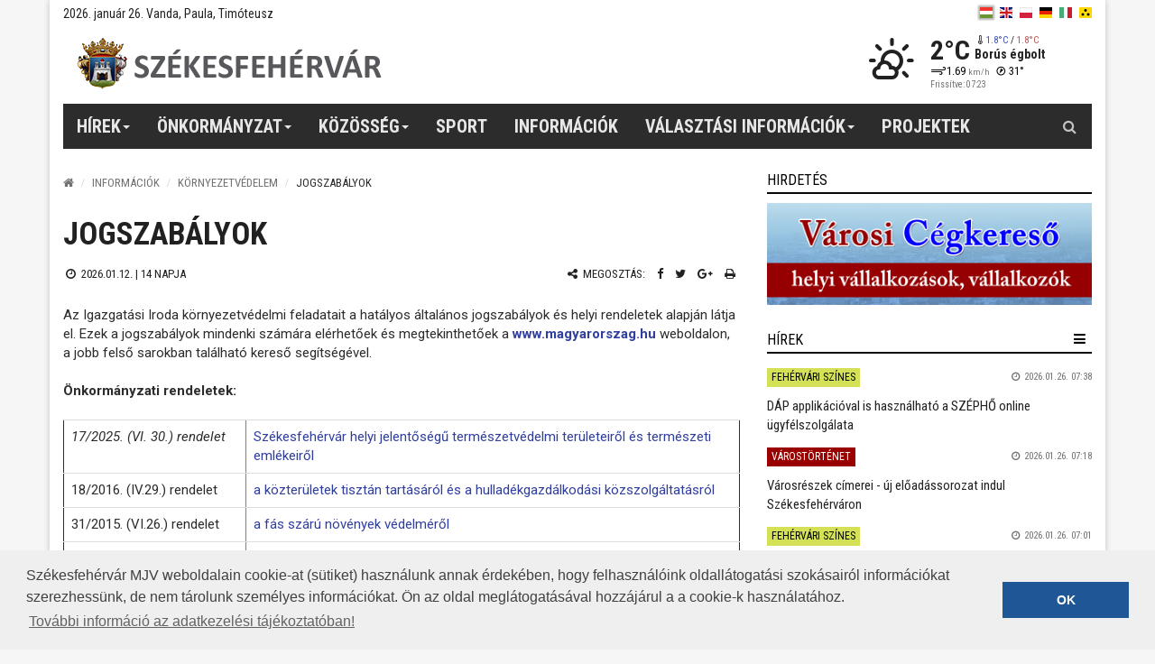

--- FILE ---
content_type: text/html; charset=UTF-8
request_url: https://www.szekesfehervar.hu/jogszabalyok?parent=196
body_size: 9838
content:
<!DOCTYPE html>
<html lang="hu">

<head>
    <meta charset="utf-8">
<meta http-equiv="X-UA-Compatible" content="IE=edge">
<meta name="viewport" content="width=device-width, initial-scale=1">

<title>Székesfehérvár Városportál - Jogszabályok</title>

<meta name="description" content="Székesfehérvár Megyei Jogú Város hivatalos napi frissítésű hírportálja, honlapja, tele hasznos információval. Önkormányzati hírek, sport, gazdaság, közélet, kultúra, turizmus, történelem, interjúk. Hírek Székesfehérvárról, fontos információk.">
<meta name="keywords" content="Székesfehérvár Megyei Jogú Város hivatalos hírportálja, honlapja">
<meta name="twitter:card" content"summary_large_image">
            <meta property="og:title" content="Jogszabályok">
            <meta property="og:url" content="https://www.szekesfehervar.hu/jogszabalyok?parent=196">
            <meta property="og:site_name" content="Székesfehérvár Városportál">
            <meta property="og:description" content="Az Igazgatási Iroda környezetvédelmi feladatait a hatályos általános jogszabályok és helyi rendeletek alapján látja el. Ezek a jogszabályok mindenki számára elérhetőek és megtekinthetőek a www.magyarorszag.hu weboldalon, a jobb felső sarokban található kereső segítségével.
 
Önkormányzati rendeletek:
 



17/2025. (VI. 30.) rendelet
Székesfehérvár helyi jelentőségű természetvédelmi területeiről és természeti emlékeiről


18/2016. (IV.29.) rendelet
a közterületek tisztán tartásáról és a hulladékgazdálkodási közszolgáltatásról


31/2015. (VI.26.) rendelet
a fás szárú növények védelméről


7/2016. (II.25.) rendelet
a nem közművel összegyűjtött háztartási szennyvíz begyűjtésére vonatkozó közszolgáltatásról


8/2014. (III.7.) rendelet
a közösségi együttélés alapvető szabályairól és ezek elmulasztásának jogkövetkezményeiről szóló 9/2013.(II.19.) önkormányzati rendelet módosítása


24/2013. (VI.14.) rendelet
az avar és növényi hulladék nyílttéri égetéséről


26/2012. (IV.26.) rendelet  
a zajvédelem helyi szabályozásáról  


22/2012. (IV. 13.) rendelet  
a helyi hulladékgazdálkodási tervről     


23/2012. (IV. 19.) rendelet
Székesfehérvár Megyei Jogú Város Szmogriadó Tervéről


7/1996. (II.13.) (9/2011. (IV.5.) rendelettel módosított)  
a Környezetvédelmi Alapról  


11/2012. (II.15.) 
a Székesfehérvár Megyei Jogú Város Önkormányzati Környezetvédelmi Alapjáról szóló 7/1996.(II.13.) önkormányzati rendelet módosításáról 


50/2015.(XI.30.)
a talajterhelési díjról



 
 1. Általános jogszabályok: 
 



2016. évi CL.törvény
az általános közigazgatási rendtartásról


2013. évi CLXV. törvény
a panaszokról és a közérdekű bejelentésekről


1990. évi XCIII. törvény
az illetékekről


2011. évi CLXXXIX. törvény
a helyi önkormányzatokról


 2012. évi II. törvény
 a szabálysértésekről, a szabálysértési eljárásról és a szabálysértési nyilvántartási rendszerről



 
2/a Általános környezetvédelmi jogszabályok: 
  



281/2024. (IX. 30.) Korm. rendelet
az építésügyi hatósági eljárásokról és ellenőrzésekről


282/2024. (IX. 30.) Korm. rendelet
a települési zöldinfrastruktúráról, a zöldfelületi tanúsítványról és a zöld védjegyről


280/2024. (IX. 30.) Korm. rendelet
a településrendezési és építési követelmények alapszabályzatáról


2023. évi C. törvény
a magyar építészetről


1995. évi LIII. törvény
a környezet védelmének általános szabályairól


297/2009. (XII. 21.) Korm. rendelet
a környezetvédelmi, természetvédelmi, vízgazdálkodási és tájvédelmi szakértői tevékenységről



 
2/b Hulladékgazdálkodással kapcsolatos jogszabályok: 
 



2012. évi CLXXXV. törvény

a hulladékról



271/2001. (XII.21.) Korm. rendelet
a hulladékgazdálkodási bírság mértékéről, valamint kiszabásának és megállapításának módjáról


72/2013. (VIII. 27.) VM rendelet

a hulladékjegyzékről



 1/1986. (II.21.) ÉVM-EüM rendelet
 a köztisztasággal és a települési szilárd hulladékkal összefüggő tevékenységekről



 
2/c Zaj-és rezgésvédelemmel kapcsolatos jogszabályok:
 



284/2007. (X. 29.) Korm. rendelet
a környezeti zaj és rezgés elleni védelem egyes szabályairól


280/2004. (X.20.) Korm. rendelet
a környezeti zaj értékeléséről és kezeléséről


27/2008. (XII.3.) KvVM-EüM együttes rendelet
a környezeti zaj- és rezgésterhelési határértékek megállapításáról


25/2004. (XII.20.) KvVM rendelet
a stratégiai zajtérképek, valamint intézkedési tervek készítésének részletes szabályairól



 
2/d Levegő védelmével kapcsolatos jogszabályok: 
 



306/2010. (XII. 23.) Korm. rendelet
a levegő védelméről


4/2011. (I. 14.) VM rendelet
a levegőterheltségi szint határértékeiről és a helyhez kötött légszennyező pontforrások kibocsátási határértékeiről



 
3. Víz védelmével, -gazdálkodással kapcsolatos jogszabályok:
 



1995. évi LVII. törvény
 a vízgazdálkodásról


147/2010. (IV. 29.) Korm. rendelet
a vizek hasznosítását, védelmét és kártételeinek elhárítását szolgáló tevékenységekre és létesítményekre vonatkozó általános szabályokról


72/1996. (V.22.) Korm. rendelet
a vízgazdálkodási hatósági jogkör gyakorlásáról


2011. évi CCIX. törvény
a vizközmű-szolgáltatásról


101/2007. (XII. 23.) KvVM rendelet
a felszín alatti vízkészletekbe történő beavatkozás és a vízkútfúrás szakmai követelményeiről


41/2017. (XII.29.) BM rendelet
a vízjogi engedélyezési eljáráshoz szükséges dokumentáció tartalmáróleteiről


25/2012.. (IX.14.) EMMI Rendelet
A régészeti örökség és a műemléki érték védelmével kapcsolatos szabályokról



 
4. Természetvédelemmel kapcsolatos jogszabályok:
 



1996. évi LIII. törvény
a természet védelméről


275/2004. (X.8.) Korm. rendelet
az európai közösségi jelentőség természetvédelmi rendeltetés területekről


33/1997. (II.20.) Korm. rendelet
a természetvédelmi bírság kiszabásával kapcsolatos szabályokról


14/2010. (V. 11.) KvVm rendelet
az európai közösségi jelentőségű természetvédelmi rendeltetésű területekkel érintett földrészletekről



 
5. Szakhatósági hatáskört megalapozó jogszabályok:
 
5/a Magyar Kereskedelmi Engedélyezési Hivatal sajátos építményfajtákkal kapcsolatos és a villamosenergia-ipari építésügyi hatósági eljárás esetén:
 



2007. évi LXXXVI. törvény
a villamos energiáról


382/2007. (XII. 23.) Korm. rendelet
a villamosenergia-ipari építésügyi hatósági engedélyezési eljárásokról



 
5/b Bányászati hatóság eljárása esetén:
 



1993. évi XLVIII. törvény
a bányászatról


 23/2006. (II. 3.) Korm. rendelet
 a bányafelügyelet hatáskörébe tartozó egyes nyomástartó berendezések hatósági felügyeletéről



5/c A Környezetvédelmi, Természetvédelmi és Vízügyi Felügyelőség előzetes konzultáció iránti eljárása során:
 



314/2005. (XII. 25.) Kormányrendelet
a környezeti hatásvizsgálati és az egységes környezethasználati engedélyezési eljárásról



 ">
            <meta property="fb:app_id" content="133309610080817">
            <meta property="og:type" content="website">
            <meta property="fb:pages" content="158308390902209">
    
<link href="https://fonts.googleapis.com/css?family=Roboto+Condensed:400,400i,700,700i|Roboto:100,100i,300,300i,400,400i,500,500i,700,700i,900,900i&amp;subset=latin-ext" rel="stylesheet">
<link rel="stylesheet" href="/node_modules/photo-sphere-viewer/dist/photo-sphere-viewer.css"/>
<link href="//www.szekesfehervar.hu/assets/dist/style.min.84085fc300db822761eb0294bcc6a6ea.css" rel="stylesheet">
<!-- HTML5 Shim and Respond.js IE8 support of HTML5 elements and media queries -->
<!-- WARNING: Respond.js doesn't work if you view the page via file:// -->
<!--[if lt IE 9]>
<script src="https://oss.maxcdn.com/html5shiv/3.7.2/html5shiv.min.js"></script>
<script src="https://oss.maxcdn.com/respond/1.4.2/respond.min.js"></script>
<![endif]-->

<!-- Favicons -->
<link rel="shortcut icon" href="/assets/images/ico/favicon.ico" type="image/x-icon" />
<link rel="apple-touch-icon" sizes="57x57" href="/assets/images/ico/apple-touch-icon-57x57.png" />
<link rel="apple-touch-icon" sizes="72x72" href="/assets/images/ico/apple-touch-icon-72x72.png" />
<link rel="apple-touch-icon" sizes="76x76" href="/assets/images/ico/apple-touch-icon-76x76.png" />
<link rel="apple-touch-icon" sizes="114x114" href="/assets/images/ico/apple-touch-icon-114x114.png" />
<link rel="apple-touch-icon" sizes="120x120" href="/assets/images/ico/apple-touch-icon-120x120.png" />
<link rel="apple-touch-icon" sizes="144x144" href="/assets/images/ico/apple-touch-icon-144x144.png" />
<link rel="apple-touch-icon" sizes="152x152" href="/assets/images/ico/apple-touch-icon-152x152.png" />
<link rel="apple-touch-icon" sizes="180x180" href="/assets/images/ico/apple-touch-icon-180x180.png" />



<meta name="author" content="NeoSoft Kft. - www.neosoft.hu">
<!--

NeoSoft Kft.

NeoSoft.hu
Honlapkészítés, portálfejlesztés, webáruház készítés

-->
<meta name="bvm-site-verification" content="d422e6a7ad00ac323de559db3f0892b29b31da0f"/>
<!-- Google tag (gtag.js) -->
<script async src="https://www.googletagmanager.com/gtag/js?id=G-8RD8DZRPG4"></script>
<script>
  window.dataLayer = window.dataLayer || [];
  function gtag(){dataLayer.push(arguments);}
  gtag('js', new Date());

  gtag('config', 'G-8RD8DZRPG4');
</script>
<script async src="//pagead2.googlesyndication.com/pagead/js/adsbygoogle.js"></script>
<script>
  (adsbygoogle = window.adsbygoogle || []).push({
    google_ad_client: "ca-pub-1502538885886091",
    enable_page_level_ads: true
  });
</script>


<link rel="stylesheet" type="text/css" href="//cdnjs.cloudflare.com/ajax/libs/cookieconsent2/3.0.3/cookieconsent.min.css" />
<script src="//cdnjs.cloudflare.com/ajax/libs/cookieconsent2/3.0.3/cookieconsent.min.js"></script>
<script>
window.addEventListener("load", function(){
window.cookieconsent.initialise({
  "palette": {
    "popup": {
      "background": "#efefef",
      "text": "#404040" 
    },
    "button": {
      "background": "#1f5796" 
    }
  },
  "content": {
    "message": "Székesfehérvár MJV weboldalain cookie-at (sütiket) használunk annak érdekében, hogy felhasználóink oldallátogatási szokásairól információkat szerezhessünk, de nem tárolunk személyes információkat. Ön az oldal meglátogatásával hozzájárul a a cookie-k használatához.",
    "dismiss": "OK",
    "link": "További információ az adatkezelési tájékoztatóban!",
    "href": "https://www.szekesfehervar.hu/adatvedelem" 
  }
})});
</script>

<style>
    .small-logo{
        background: url(/_upload/editor/2019/honlap_emblema-4.png) no-repeat center center !important;
        background-size: auto 90px !important;
        width: 600px !important;
        height: 90px !important;
        /*margin-top: -10px;
        margin-left: 0 !important;
        */
        position: absolute;
        top: 0;
        left: 50%;
        margin-left: -230px !important;
    }

    @media (min-width: 1025px) and (max-width: 1280px) {
        .small-logo{
        background-size: auto 70px !important;

        width: 450px !important;
        margin-left: -110px !important;
        height: 70px !important;
        }
    }
    @media (min-width: 768px) and (max-width: 1024px) {
        .small-logo{
            display: none !important;
        }
    }
</style>
</head>

<body class="top-page" id="topPage" data-lang="hu">
<!-- MOBIL Navigation -->
<div class="mm left">
    <div class="overlay"></div>
    <nav>
        <div class="header">
            <button class="btn btn-default close2" aria-label="mobil menü bezárása"><i class="fa fa fa-times fa-lg" aria-hidden="true"></i></button>
            <!-- ul><li></li></ul -->
                <div class="weather" data-toggle="tooltip" title="Borús égbolt" data-placement="bottom" >
        <div class="icon-container">
            <i class="wi wi-fw wi-owm-day-804"></i>
        </div>
        <div class="text">
            <div class="h3">2&#176;C</div>
        </div>
    </div>
        </div>
        <?xml version="1.0"?>
<ul class="nav"><li class=""><a href="/hirek" class="dropdown-toggle" data-toggle="dropdown">Hírek<span class="caret"> </span></a><ul class="dropdown-menu"><li class=""><a href="/hirek/kozelet">Közélet</a></li><li class=""><a href="/hirek/kultura">Kultúra</a></li><li class=""><a href="/sporthirek">Sport</a></li><li class=""><a href="/hirek/gazdasag">Gazdaság</a></li><li class=""><a href="/hirek/varosfejlesztes">Városfejlesztés</a></li><li class=""><a href="/hirek/kozlemenyek">Közlemények</a></li><li class=""><a href="/hirek/kek-hirek">Kék hírek</a></li><li class=""><a href="/hirek/interjuk">Interjú</a></li><li class=""><a href="/hirek/magyarorszag">Magyarország</a></li><li class=""><a href="/hirek/fehervari-szines">Fehérvári szines</a></li></ul></li><li class=""><a href="/page/menu/2" class="dropdown-toggle" data-toggle="dropdown">Önkormányzat<span class="caret"> </span></a><ul class="dropdown-menu"><li class=""><a href="/polgarmester-1">Polgármester</a></li><li class=""><a href="/kepviselo-testulet">Közgyűlés</a></li><li class=""><a href="/szervezeti-felepites">Polgármesteri Hivatal</a></li><li class=""><a href="/hivatali-telefonkonyv-1">Hivatali telefonkönyv</a></li><li class=""><a href="https://www.szekesfehervar.hu/ekozig-1" target="_blank">E-önkormányzat</a></li><li class=""><a href="/allashirdetesek-1">Álláshirdetések</a></li><li class=""><a href="/projektek">Projektek</a></li><li class=""><a href="https://www.szekesfehervar.hu/szekesfehervar-tac-onkormanyzati-tarsulas" target="_blank">Társulások</a></li><li class=""><a href="http://okkfehervar.hu/" target="_blank">Sajtószolgálat</a></li><li class=""><a href="/ivokutak">Ivókutak Székesfehérváron</a></li></ul></li><li class=""><a href="/kozosseg" class="dropdown-toggle" data-toggle="dropdown">Közösség<span class="caret"> </span></a><ul class="dropdown-menu"><li class=""><a href="http://www.teleelettel.hu/" target="_blank">Tele Élettel programportál</a></li><li class=""><a href="/csaladi-hirlevel">Családi hírlevél</a></li><li class=""><a href="/fehervari-elet">Fehérvári élet</a></li><li class=""><a href="https://www.facebook.com/fehervar/" target="_blank">Fehérvár a Facebookon</a></li><li class=""><a href="https://www.instagram.com/szeretlekszekesfehervar/" target="_blank">Fehérvár az Instán</a></li><li class=""><a href="/civil-szervezeteknek">Civil szervezeteknek</a></li></ul></li><li class=""><a href="/sporthirek">Sport</a></li><li class=""><a href="/ugyintezes">Információk</a></li><li class=""><a href="/valasztas-1" class="dropdown-toggle" data-toggle="dropdown">Választási információk<span class="caret"> </span></a><ul class="dropdown-menu"><li class=""><a href="/valasztasi-szervek-1">Választási szervek</a></li><li class=""><a href="https://www.valasztas.hu/ugyintezes" target="_blank">Választási ügyintézés</a></li><li class=""><a href="https://www.valasztas.hu/home">2026. évi választás</a></li><li class=""><a href="/korabbi-valasztasok">Korábbi választások</a></li></ul></li><li class=""><a href="https://www.szekesfehervar.hu/projektek" target="_blank">Projektek</a></li></ul>
    </nav>
</div>
<!-- / MOBIL Navigation -->
<div class="main-container">
    <header class="header" id="header">
        <a class="skip-to-content-link" href="#main" tabindex="1">Tartalomhoz ugrok</a>
<section class="top-bar-section">
    <div class="top">
        <div class="row">
            <div class="date">
                2026. január 26. Vanda, Paula, Timóteusz            </div>
            <div class="lang">
                <ul>
                    <li class="active">
                        <a class="hu" href="#" aria-label="hu"></a>
                    </li>
                                                                        <li>
                                <a target="_blank"
                                   class="en"
                                   aria-label="en"
                                   href="http://turizmus.szekesfehervar.hu/start/index/lang/en">
                                </a>
                            </li>
                                                                                                <li>
                                <a target="_blank"
                                   class="pl"
                                   aria-label="pl"
                                   href="/_upload/editor/files/lengyel_web.pdf">
                                </a>
                            </li>
                                                                                                <li>
                                <a target="_blank"
                                   class="de"
                                   aria-label="de"
                                   href="http://turizmus.szekesfehervar.hu/start/index/lang/de">
                                </a>
                            </li>
                                                                                                <li>
                                <a target="_blank"
                                   class="it"
                                   aria-label="it"
                                   href="/_upload/editor/files/olasz_web.pdf">
                                </a>
                            </li>
                                                                                                <li>
                                <a target="_blank"
                                   class="blink"
                                   aria-label="blink"
                                   href="/page/blind">
                                </a>
                            </li>
                                                            </ul>
            </div>
        </div>
    </div>
    <div class="brand">
        <div>
                        <style>
                section.top-bar-section .brand .logo {
                    background-image: url('/assets/images/logos/original/szekesfehervar_logo.png') !important;
                }
                @media only screen and (-webkit-min-device-pixel-ratio: 2), not all, not all, not all, only screen and (min-resolution: 192dpi), only screen and (min-resolution: 2dppx) {
                    section.top-bar-section .brand .logo {
                        background-image: url('/assets/images/logos/original/szekesfehervar_logo@2x.png') !important;
                    }
                }
            </style>
            <a href="/" class="logo" aria-label="Székesfehérvár">
                            </a>
                    </div>
            <div class="weather" data-toggle="tooltip" title="Borús égbolt" data-placement="left" >
        <div class="icon-container">
            <i class="wi wi-fw wi-owm-day-804"></i>
        </div>
        <div class="text">
            <div class="h3">2&#176;C</div>
            <div class="h4"><i class="wi wi-fw wi-thermometer"></i><span class="low">1.8&#176;C</span> / <span class="high">1.8&#176;C</span></div><br />
            <div class="weather-text h4">Borús égbolt</div>
            <div class="h5"><i class="wi wi-fw wi-strong-wind"></i>1.69 <small>km/h</small> <i class="wi wi-fw wi-wind from-31-deg"></i>31&#176;</div>
            <div class="h6">Frissítve: 07:23</div>
        </div>
    </div>
    </div>
</section>
    </header>

    <section class="navigation-section" id="navigation-section">
    <nav class="navbar navbar-default">
        <div class="navbar-header">
            <a href="#" class="bar" id="trigger"><i class="fa fa-bars"></i> Menü</a>
        </div>
        <ul class="nav navbar-nav top-menu">
            <?xml version="1.0"?>
<li class=""><a role="button" aria-haspopup="true" aria-expanded="false" href="/hirek" class="dropdown-toggle" data-toggle="dropdown">Hírek<span class="caret"> </span></a><ul class="dropdown-menu"><li class=""><a href="/hirek/kozelet">Közélet</a></li><li class=""><a href="/hirek/kultura">Kultúra</a></li><li class=""><a href="/sporthirek">Sport</a></li><li class=""><a href="/hirek/gazdasag">Gazdaság</a></li><li class=""><a href="/hirek/varosfejlesztes">Városfejlesztés</a></li><li class=""><a href="/hirek/kozlemenyek">Közlemények</a></li><li class=""><a href="/hirek/kek-hirek">Kék hírek</a></li><li class=""><a href="/hirek/interjuk">Interjú</a></li><li class=""><a href="/hirek/magyarorszag">Magyarország</a></li><li class=""><a href="/hirek/fehervari-szines">Fehérvári szines</a></li></ul></li><li class=""><a role="button" aria-haspopup="true" aria-expanded="false" href="/page/menu/2" class="dropdown-toggle" data-toggle="dropdown">Önkormányzat<span class="caret"> </span></a><ul class="dropdown-menu"><li class=""><a href="/polgarmester-1">Polgármester</a></li><li class=""><a href="/kepviselo-testulet">Közgyűlés</a></li><li class=""><a href="/szervezeti-felepites">Polgármesteri Hivatal</a></li><li class=""><a href="/hivatali-telefonkonyv-1">Hivatali telefonkönyv</a></li><li class=""><a href="https://www.szekesfehervar.hu/ekozig-1" target="_blank">E-önkormányzat</a></li><li class=""><a href="/allashirdetesek-1">Álláshirdetések</a></li><li class=""><a href="/projektek">Projektek</a></li><li class=""><a href="https://www.szekesfehervar.hu/szekesfehervar-tac-onkormanyzati-tarsulas" target="_blank">Társulások</a></li><li class=""><a href="http://okkfehervar.hu/" target="_blank">Sajtószolgálat</a></li><li class=""><a href="/ivokutak">Ivókutak Székesfehérváron</a></li></ul></li><li class=""><a role="button" aria-haspopup="true" aria-expanded="false" href="/kozosseg" class="dropdown-toggle" data-toggle="dropdown">Közösség<span class="caret"> </span></a><ul class="dropdown-menu"><li class=""><a href="http://www.teleelettel.hu/" target="_blank">Tele Élettel programportál</a></li><li class=""><a href="/csaladi-hirlevel">Családi hírlevél</a></li><li class=""><a href="/fehervari-elet">Fehérvári élet</a></li><li class=""><a href="https://www.facebook.com/fehervar/" target="_blank">Fehérvár a Facebookon</a></li><li class=""><a href="https://www.instagram.com/szeretlekszekesfehervar/" target="_blank">Fehérvár az Instán</a></li><li class=""><a href="/civil-szervezeteknek">Civil szervezeteknek</a></li></ul></li><li class=""><a role="button" aria-haspopup="true" aria-expanded="false" href="/sporthirek">Sport</a></li><li class=""><a role="button" aria-haspopup="true" aria-expanded="false" href="/ugyintezes">Információk</a></li><li class=""><a role="button" aria-haspopup="true" aria-expanded="false" href="/valasztas-1" class="dropdown-toggle" data-toggle="dropdown">Választási információk<span class="caret"> </span></a><ul class="dropdown-menu"><li class=""><a href="/valasztasi-szervek-1">Választási szervek</a></li><li class=""><a href="https://www.valasztas.hu/ugyintezes" target="_blank">Választási ügyintézés</a></li><li class=""><a href="https://www.valasztas.hu/home">2026. évi választás</a></li><li class=""><a href="/korabbi-valasztasok">Korábbi választások</a></li></ul></li><li class=""><a role="button" aria-haspopup="true" aria-expanded="false" href="https://www.szekesfehervar.hu/projektek" target="_blank">Projektek</a></li>
        </ul>
        <div id="sb-search" class="sb-search">
    <form>
        <button class="sb-icon-search" aria-label="Kereső gomb"></button>
        <label for="searchPageInput">Keresés</label>
        <input class="sb-search-input" placeholder="Keresés az oldalon" type="search" value="" name="search" id="searchPageInput">
        <input class="sb-search-submit" type="submit" value="" id="btnPageSearch" aria-label="Keresés indítása">
    </form>
</div>
    </nav>
</section>

    <div class="row">
        <main class="sub-main" id="main">
            

    <section class="breadcrumb-section">
        <ol class="breadcrumb">
            <li><a href="/" aria-label="Nyitólap"><i class="fa fa-home" aria-hidden="true"></i></a></li>
                                                                                            <li><a href="/page/menu/196">Információk</a></li>
                                                                                                <li><a href="/page/menu/196?menu=137">Környezetvédelem</a></li>
                                                                                <li>Jogszabályok</li>
                                                        </ol>
    </section>
<h1 class="page-title">Jogszabályok</h1>
<div class="page-info">
    <div class="row">
        <div class="data">
            <i class="fa fa-clock-o fa-fw"></i> 2026.01.12. | <time class="timeago" datetime="2026-01-12T09:17:22"></time>
        </div>
        <div class="share">
            <ul class="share-list">
    <li><i class="fa fa-share-alt fa-fw"></i> Megosztás:</li>
    <li><a href="https://www.facebook.com/sharer/sharer.php?u=http://www.szekesfehervar.hu/jogszabalyok?parent=196" target="_blank" aria-label="Facebook megosztás"><i class="fa fa-facebook" aria-hidden="true"></i></a></li>
    <li><a href="https://twitter.com/home?status=http://www.szekesfehervar.hu/jogszabalyok?parent=196" target="_blank" aria-label="Twitter megosztás"><i class="fa fa-twitter" aria-hidden="true"></i></a></i></li>
    <li><a href="https://plus.google.com/share?url={http://www.szekesfehervar.hu/jogszabalyok?parent=196}" onclick="javascript:window.open(this.href, '', 'menubar=no,toolbar=no,resizable=yes,scrollbars=yes,height=600,width=600');return false;" target="_blank" aria-label="Google plusz megosztás"><i class="fa fa-google-plus" aria-hidden="true"></i></a></i></li>
    <li><a href="javascript:window.print();" aria-label="Nyomtatás"><i class="fa fa-print" aria-hidden="true"></i></a></li>
</ul>
        </div>
    </div>
</div>
<div class="content">
    <div>Az Igazgatási Iroda környezetvédelmi feladatait a hatályos általános jogszabályok és helyi rendeletek alapján látja el. Ezek a jogszabályok mindenki számára elérhetőek és megtekinthetőek a <a href="http://www.magyarorszag.hu" target="_blank" rel="noopener noreferrer"><strong>www.magyarorszag.hu</strong></a> weboldalon, a jobb felső sarokban található kereső segítségével.</div>
<div> </div>
<div><strong>Önkormányzati rendeletek:</strong></div>
<div> </div>
<table border="1" class="table active">
<tbody>
<tr>
<td><em>17/2025. (VI. 30.) rendelet</em></td>
<td><a class=" " href="/_upload/editor/2026/onkormanyzat/dokumentumok/Szren2517.pdf" target="_blank" rel="noopener noreferrer">Székesfehérvár helyi jelentőségű természetvédelmi területeiről és természeti emlékeiről</a></td>
</tr>
<tr>
<td>18/2016. (IV.29.) rendelet</td>
<td><a class=" " href="/_upload/editor/2017/onkormanyzat/dokumentumok/kornyezetvedelem/Koztiszta_rendelet_2016.pdf" target="_blank" rel="noopener noreferrer">a közterületek tisztán tartásáról és a hulladékgazdálkodási közszolgáltatásról</a></td>
</tr>
<tr>
<td>31/2015. (VI.26.) rendelet</td>
<td><a class=" " href="/_upload/editor/2017/onkormanyzat/dokumentumok/kornyezetvedelem/31-2015_fas_szaru_novenyek_vedelmerol.pdf" target="_blank" rel="noopener noreferrer">a fás szárú növények védelméről</a></td>
</tr>
<tr>
<td>7/2016. (II.25.) rendelet</td>
<td><a class=" " href="/_upload/editor/2017/onkormanyzat/dokumentumok/kornyezetvedelem/27_2014_haztartasi_szennyviz.pdf" target="_blank" rel="noopener noreferrer">a nem közművel összegyűjtött háztartási szennyvíz begyűjtésére vonatkozó közszolgáltatásról</a></td>
</tr>
<tr>
<td>8/2014. (III.7.) rendelet</td>
<td><a class=" " href="/_upload/editor/2017/onkormanyzat/dokumentumok/kornyezetvedelem/8_2014_kozossegi_rendelet.pdf" target="_blank" rel="noopener noreferrer">a közösségi együttélés alapvető szabályairól és ezek elmulasztásának jogkövetkezményeiről szóló 9/2013.(II.19.) önkormányzati rendelet módosítása</a></td>
</tr>
<tr>
<td>24/2013. (VI.14.) rendelet</td>
<td><a class=" " href="/_upload/editor/2017/onkormanyzat/dokumentumok/kornyezetvedelem/24_2013_VI_14_avar_es_novenyi_hulladek_nyiltteri_egetese.pdf" target="_blank" rel="noopener noreferrer">az avar és növényi hulladék nyílttéri égetéséről</a></td>
</tr>
<tr>
<td>26/2012. (IV.26.) rendelet  </td>
<td><a class=" " href="/_upload/editor/2017/onkormanyzat/dokumentumok/kornyezetvedelem/zajrendelet.doc">a zajvédelem helyi szabályozásáról </a> </td>
</tr>
<tr>
<td>22/2012. (IV. 13.) rendelet  </td>
<td><a class=" " href="/_upload/editor/2017/onkormanyzat/dokumentumok/kornyezetvedelem/Hull_terv_2012.doc">a helyi hulladékgazdálkodási tervről  </a>   </td>
</tr>
<tr>
<td>23/2012. (IV. 19.) rendelet</td>
<td><a class=" " href="/_upload/editor/2017/onkormanyzat/dokumentumok/kornyezetvedelem/Szmogriado_23_2012.doc">Székesfehérvár Megyei Jogú Város Szmogriadó Tervéről</a></td>
</tr>
<tr>
<td>7/1996. (II.13.) (9/2011. (IV.5.) rendelettel módosított)  </td>
<td><a class=" " href="/_upload/editor/2017/onkormanyzat/dokumentumok/kornyezetvedelem/Korny_vedelmi_alap_2011.pdf" target="_blank" rel="noopener noreferrer">a Környezetvédelmi Alapról </a> </td>
</tr>
<tr>
<td>11/2012. (II.15.) </td>
<td><a class=" " href="/_upload/editor/2017/onkormanyzat/dokumentumok/kornyezetvedelem/Korny_vedelmi_alap_rend_mod_2012.doc">a Székesfehérvár Megyei Jogú Város Önkormányzati Környezetvédelmi Alapjáról szóló 7/1996.(II.13.) önkormányzati rendelet módosításáról </a></td>
</tr>
<tr>
<td>50/2015.(XI.30.)</td>
<td><a class=" " href="/_upload/editor/2017/onkormanyzat/dokumentumok/kornyezetvedelem/talajterhelesi_dij_2012.doc">a talajterhelési díjról</a></td>
</tr>
</tbody>
</table>
<div> </div>
<div> <strong>1. Általános jogszabályok: </strong></div>
<div> </div>
<table border="1" class="table">
<tbody>
<tr>
<td width="30%">2016. évi CL.törvény</td>
<td>az általános közigazgatási rendtartásról</td>
</tr>
<tr>
<td>2013. évi CLXV. törvény</td>
<td>a panaszokról és a közérdekű bejelentésekről</td>
</tr>
<tr>
<td>1990. évi XCIII. törvény</td>
<td>az illetékekről</td>
</tr>
<tr>
<td>2011. évi CLXXXIX. törvény</td>
<td>a helyi önkormányzatokról</td>
</tr>
<tr>
<td> 2012. évi II. törvény</td>
<td> a szabálysértésekről, a szabálysértési eljárásról és a szabálysértési nyilvántartási rendszerről</td>
</tr>
</tbody>
</table>
<div> </div>
<div><strong>2/a Általános környezetvédelmi jogszabályok: </strong></div>
<div>  </div>
<table border="1" class="table">
<tbody>
<tr>
<td width="30%">281/2024. (IX. 30.) Korm. rendelet</td>
<td>az építésügyi hatósági eljárásokról és ellenőrzésekről</td>
</tr>
<tr>
<td width="30%">282/2024. (IX. 30.) Korm. rendelet</td>
<td>a települési zöldinfrastruktúráról, a zöldfelületi tanúsítványról és a zöld védjegyről</td>
</tr>
<tr>
<td width="30%">280/2024. (IX. 30.) Korm. rendelet</td>
<td>a településrendezési és építési követelmények alapszabályzatáról</td>
</tr>
<tr>
<td width="30%">2023. évi C. törvény</td>
<td>a magyar építészetről</td>
</tr>
<tr>
<td>1995. évi LIII. törvény</td>
<td>a környezet védelmének általános szabályairól</td>
</tr>
<tr>
<td>297/2009. (XII. 21.) Korm. rendelet</td>
<td>a környezetvédelmi, természetvédelmi, vízgazdálkodási és tájvédelmi szakértői tevékenységről</td>
</tr>
</tbody>
</table>
<div> </div>
<div><strong>2/b Hulladékgazdálkodással kapcsolatos jogszabályok: </strong></div>
<div> </div>
<table border="1" class="table">
<tbody>
<tr>
<td width="30%">2012. évi CLXXXV. törvény</td>
<td>
<div>a hulladékról</div>
</td>
</tr>
<tr>
<td>271/2001. (XII.21.) Korm. rendelet</td>
<td>a hulladékgazdálkodási bírság mértékéről, valamint kiszabásának és megállapításának módjáról</td>
</tr>
<tr>
<td>72/2013. (VIII. 27.) VM rendelet</td>
<td>
<div style="text-align: left;">a hulladékjegyzékről</div>
</td>
</tr>
<tr>
<td> 1/1986. (II.21.) ÉVM-EüM rendelet</td>
<td> a köztisztasággal és a települési szilárd hulladékkal összefüggő tevékenységekről</td>
</tr>
</tbody>
</table>
<div> </div>
<div><strong>2/c Zaj-és rezgésvédelemmel kapcsolatos jogszabályok:</strong></div>
<div> </div>
<table border="1" class="table">
<tbody>
<tr>
<td width="30%">284/2007. (X. 29.) Korm. rendelet</td>
<td>a környezeti zaj és rezgés elleni védelem egyes szabályairól</td>
</tr>
<tr>
<td>280/2004. (X.20.) Korm. rendelet</td>
<td>a környezeti zaj értékeléséről és kezeléséről</td>
</tr>
<tr>
<td>27/2008. (XII.3.) KvVM-EüM együttes rendelet</td>
<td>a környezeti zaj- és rezgésterhelési határértékek megállapításáról</td>
</tr>
<tr>
<td>25/2004. (XII.20.) KvVM rendelet</td>
<td>a stratégiai zajtérképek, valamint intézkedési tervek készítésének részletes szabályairól</td>
</tr>
</tbody>
</table>
<div> </div>
<div><strong>2/d Levegő védelmével kapcsolatos jogszabályok: </strong></div>
<div> </div>
<table border="1" class="table">
<tbody>
<tr>
<td width="30%">306/2010. (XII. 23.) Korm. rendelet</td>
<td>a levegő védelméről</td>
</tr>
<tr>
<td>4/2011. (I. 14.) VM rendelet</td>
<td>a levegőterheltségi szint határértékeiről és a helyhez kötött légszennyező pontforrások kibocsátási határértékeiről</td>
</tr>
</tbody>
</table>
<div> </div>
<div><strong>3. Víz védelmével, -gazdálkodással kapcsolatos jogszabályok:</strong></div>
<div> </div>
<table border="1" class="table">
<tbody>
<tr>
<td width="30%">1995. évi LVII. törvény</td>
<td> a vízgazdálkodásról</td>
</tr>
<tr>
<td>147/2010. (IV. 29.) Korm. rendelet</td>
<td>a vizek hasznosítását, védelmét és kártételeinek elhárítását szolgáló tevékenységekre és létesítményekre vonatkozó általános szabályokról</td>
</tr>
<tr>
<td>72/1996. (V.22.) Korm. rendelet</td>
<td>a vízgazdálkodási hatósági jogkör gyakorlásáról</td>
</tr>
<tr>
<td>2011. évi CCIX. törvény</td>
<td>a vizközmű-szolgáltatásról</td>
</tr>
<tr>
<td>101/2007. (XII. 23.) KvVM rendelet</td>
<td>a felszín alatti vízkészletekbe történő beavatkozás és a vízkútfúrás szakmai követelményeiről</td>
</tr>
<tr>
<td>41/2017. (XII.29.) BM rendelet</td>
<td>a vízjogi engedélyezési eljáráshoz szükséges dokumentáció tartalmáróleteiről</td>
</tr>
<tr>
<td>25/2012.. (IX.14.) EMMI Rendelet</td>
<td>A régészeti örökség és a műemléki érték védelmével kapcsolatos szabályokról</td>
</tr>
</tbody>
</table>
<div> </div>
<div><strong>4. Természetvédelemmel kapcsolatos jogszabályok:</strong></div>
<div> </div>
<table border="1" class="table">
<tbody>
<tr>
<td width="30%">1996. évi LIII. törvény</td>
<td>a természet védelméről</td>
</tr>
<tr>
<td>275/2004. (X.8.) Korm. rendelet</td>
<td>az európai közösségi jelentőség természetvédelmi rendeltetés területekről</td>
</tr>
<tr>
<td>33/1997. (II.20.) Korm. rendelet</td>
<td>a természetvédelmi bírság kiszabásával kapcsolatos szabályokról</td>
</tr>
<tr>
<td>14/2010. (V. 11.) KvVm rendelet</td>
<td>az európai közösségi jelentőségű természetvédelmi rendeltetésű területekkel érintett földrészletekről</td>
</tr>
</tbody>
</table>
<div> </div>
<div><strong>5. Szakhatósági hatáskört megalapozó jogszabályok:</strong></div>
<div><strong> </strong></div>
<div><strong>5/a Magyar Kereskedelmi Engedélyezési Hivatal sajátos építményfajtákkal kapcsolatos és a villamosenergia-ipari építésügyi hatósági eljárás esetén:</strong></div>
<div> </div>
<table border="1" class="table">
<tbody>
<tr>
<td width="30%">2007. évi LXXXVI. törvény</td>
<td>a villamos energiáról</td>
</tr>
<tr>
<td>382/2007. (XII. 23.) Korm. rendelet</td>
<td>a villamosenergia-ipari építésügyi hatósági engedélyezési eljárásokról</td>
</tr>
</tbody>
</table>
<div> </div>
<div><strong>5/b Bányászati hatóság eljárása esetén:</strong></div>
<div> </div>
<table border="1" class="table">
<tbody>
<tr>
<td width="30%">1993. évi XLVIII. törvény</td>
<td>a bányászatról</td>
</tr>
<tr>
<td> 23/2006. (II. 3.) Korm. rendelet</td>
<td> a bányafelügyelet hatáskörébe tartozó egyes nyomástartó berendezések hatósági felügyeletéről</td>
</tr>
</tbody>
</table>
<div><strong>5/c A Környezetvédelmi, Természetvédelmi és Vízügyi Felügyelőség előzetes konzultáció iránti eljárása során:</strong></div>
<div> </div>
<table border="1" class="table">
<tbody>
<tr>
<td width="30%">314/2005. (XII. 25.) Kormányrendelet</td>
<td>a környezeti hatásvizsgálati és az egységes környezethasználati engedélyezési eljárásról</td>
</tr>
</tbody>
</table>
<div> </div></div>

<script src="/assets/js/threejs.js"></script>
<script src="/assets/js/browserjs.js"></script>
<script src="/assets/js/photo-sphere-viewer.js"></script>
<script src="/assets/js/pano.js"></script>


        </main>
        <aside class="aside">
                                                                <div class="col">
    <div class="box">
        <div class="header">
            <h2>HIRDETÉS</h2>
        </div>
        <div class="content">
            <div class="text-content"><a class=" " href="https://varosicegkereso.hu/kereses?c=Sz%C3%A9kesfeh%C3%A9rv%C3%A1r" target="_blank" rel="noopener noreferrer"><img src="/_upload/editor/2023/hirdetesek/banner_800x250.jpg" alt="" width="800" height="250" class="img-responsive active" /></a></div>
        </div>
    </div>
</div><div class="box">
    <div class="header">
        <h2>Hírek</h2>
        <div class="expand">
            <div class="dropdown">
                <button class="bar dropdown-toggle" data-toggle="dropdown" aria-haspopup="true" aria-expanded="true" aria-label="hír lenyíló"></button>
                <ul class="dropdown-menu dropdown-menu-right">
                    <li class="active"><a href="javascript:void(0);" data-catId="0" class="news-categories-list-item">Összes Hír</a></li>
                    <li role="separator" class="divider"></li>
                                            <li><a href="javascript:void(0);" data-catId="2" class="news-categories-list-item">Közélet</a></li>
                                            <li><a href="javascript:void(0);" data-catId="4" class="news-categories-list-item">Kultúra</a></li>
                                            <li><a href="javascript:void(0);" data-catId="5" class="news-categories-list-item">Sport</a></li>
                                            <li><a href="javascript:void(0);" data-catId="8" class="news-categories-list-item">Gazdaság</a></li>
                                            <li><a href="javascript:void(0);" data-catId="12" class="news-categories-list-item">Városfejlesztés</a></li>
                                            <li><a href="javascript:void(0);" data-catId="7" class="news-categories-list-item">Közlemények</a></li>
                                            <li><a href="javascript:void(0);" data-catId="46" class="news-categories-list-item">Interjú</a></li>
                                            <li><a href="javascript:void(0);" data-catId="1" class="news-categories-list-item">Kék hírek</a></li>
                                            <li><a href="javascript:void(0);" data-catId="6" class="news-categories-list-item">Magyarország</a></li>
                                            <li><a href="javascript:void(0);" data-catId="3" class="news-categories-list-item">EU</a></li>
                                            <li><a href="javascript:void(0);" data-catId="44197" class="news-categories-list-item">Fehérvári színes</a></li>
                                            <li><a href="javascript:void(0);" data-catId="59471" class="news-categories-list-item">Várostörténet</a></li>
                                    </ul>
            </div>
        </div>
    </div>
    <div class="content" id="news-list-ajax">
        <!-- News List With Ajax -->
    </div>
    <div class="footer" id="news-footer-ajax">
        <!-- Footer Category Link With Ajax -->
    </div>
</div><div class="col">
    <div class="box">
        <div class="header">
            <h2>Webkamera</h2>
            <div class="expand">
                <a class="all" href="">összes</a>
            </div>
        </div>
        <div class="content">
            <a class=" " href="https://www.szekesfehervar.hu/webkamera" target="_blank" rel="noopener noreferrer"><img src="/_upload/editor/2025/gergo/januar/webkamerak01.jpg" alt="" width="1600" height="916" class="img-responsive active" /></a>
        </div>
    </div>
</div>
<div class="box">
        <div class="header">
            <h2>Facebook</h2>
        </div>
    <div class="content">
    <div class="fb-page" data-href="https://www.facebook.com/fehervar" data-width='500px' data-height="250" data-small-header="false" data-adapt-container-width="true" data-hide-cover="false" data-show-facepile="true"><blockquote cite="https://www.facebook.com/fehervar" class="fb-xfbml-parse-ignore"><a href="https://www.facebook.com/fehervar">Székesfehérvár Megyei Jogú Város</a></blockquote></div>
    <div id="fb-root"></div>
    <script>(function(d, s, id) {
      var js, fjs = d.getElementsByTagName(s)[0];
      if (d.getElementById(id)) return;
      js = d.createElement(s); js.id = id;
      js.src = "//connect.facebook.net/hu_HU/sdk.js#xfbml=1&version=v2.8&appId=1579503175597065";
      fjs.parentNode.insertBefore(js, fjs);
    }(document, 'script', 'facebook-jssdk'));</script>
    </div>
</div>
<style>
    .fb-page {
      width: 100% !important;
    }

    .fb-page span {
      width: 100% !important;
    }

    .fb-page span iframe {
      width: 100% !important;
    }
</style>
<div class="col">
    <div class="box">
        <div class="header">
            <h2>Fehérvár Magazin</h2>
        </div>
        <div class="content">
            <div class="text-content"><a class=" " href="/_upload/editor/2026/UJSAG/SZFV_0122_WEB.pdf" target="_blank" rel="noopener noreferrer"><img src="/_upload/editor/2026/UJSAG/cimlapok/ujsag_0122.jpg" alt="" width="1346" height="1523" class="img-responsive" /></a></div>
        </div>
    </div>
</div><div class="col">
    <div class="box">
        <div class="header">
            <h2>360 Fehérvár</h2>
        </div>
        <div class="content">
            <div class="text-content"><a class=" " href="http://360szekesfehervar.hu/" target="_blank" rel="noopener noreferrer"><img src="/_upload/editor/2017/gergo/marcius/360.jpg" alt="" class="" height="200" width="360" /></a></div>
        </div>
    </div>
</div>                                                                                                                                                                                                                                                                                                                                                                                                                                                                                                                                                                                                                                                                                                                                                                                                                                                                                                                                                                                                                          </aside>
    </div>
    <footer>
        <section id="footer-section" class="footer-section">
    <div class="clearfix">
        <div class="menu-bottom">
            <nav>
                <ul class="nav navbar-nav">
                    <?xml version="1.0"?>
<li class=""><div class="dropup"><a role="button" aria-haspopup="true" aria-expanded="false" href="https://www.szekesfehervar.hu/rss/news.xml" target="_blank">RSS</a></div></li><li class=""><div class="dropup"><a role="button" aria-haspopup="true" aria-expanded="false" href="http://regi.szekesfehervar.hu/" target="_blank">A honlap 2017.03.31-i állapota</a></div></li><li class=""><div class="dropup"><a role="button" aria-haspopup="true" aria-expanded="false" href="/jogi-nyilatkozat">Jogi nyilatkozat</a></div></li><li class=""><div class="dropup"><a role="button" aria-haspopup="true" aria-expanded="false" href="/page/menu/4">Impresszum</a></div></li><li class=""><div class="dropup"><a role="button" aria-haspopup="true" aria-expanded="false" href="/mediaajanlat">Médiaajánlat</a></div></li><li class=""><div class="dropup"><a role="button" aria-haspopup="true" aria-expanded="false" href="/altalanos-kozzeteteli-lista" target="_blank">Közérdekű adatok</a></div></li><li class=""><div class="dropup"><a role="button" aria-haspopup="true" aria-expanded="false" href="/adatvedelem">Adatvédelem</a></div></li>
                </ul>
            </nav>
        </div>
    </div>
    <div class="copyright">©2023 Székesfehérvár Megyei Jogú Város</div>
</section>

<script src="//www.szekesfehervar.hu/assets/dist/all.min.8f0b12f79aad9e79906b4ad8c4e0b325.js" type="text/javascript"></script>
<script src="https://www.google.com/recaptcha/api.js?onload=recaptchaCallback&render=explicit&hl=hu" async
        defer></script>
<script>
    var recaptchaCallback = function () {
        if (!document.getElementById('g-recaptcha')) {
            return;
        }

        if (window.renderRecaptcha != null) {
            window.renderRecaptcha('g-recaptcha');
        }

    };
</script>

<script>
  (function(i,s,o,g,r,a,m){i['GoogleAnalyticsObject']=r;i[r]=i[r]||function(){
  (i[r].q=i[r].q||[]).push(arguments)},i[r].l=1*new Date();a=s.createElement(o),
  m=s.getElementsByTagName(o)[0];a.async=1;a.src=g;m.parentNode.insertBefore(a,m)
  })(window,document,'script','https://www.google-analytics.com/analytics.js','ga');

  ga('create', 'UA-204287-2', 'auto');
  ga('send', 'pageview');

</script>

    </footer>
</div>
</body>

</html>


--- FILE ---
content_type: text/html; charset=UTF-8
request_url: https://www.szekesfehervar.hu/ajax/getNews/0
body_size: 1350
content:
    <ul class="news-list">
                    <li>
                <div class="head">
                    <ul>
                                                                                                                        <li class="tag type7">Fehérvári színes</li>
                                                                                                        </ul>
                    <div class="date">2026.01.26. 07:38</div>
                </div>
                <a href="/digitalis-allampolgarsag-program-kompatibilis-lett-a-szepho-online-ugyfelszolgalata" class="title dot-ellipsis dot-resize-update dot-height-45">DÁP applikációval is használható a SZÉPHŐ online ügyfélszolgálata</a>
            </li>
                    <li>
                <div class="head">
                    <ul>
                                                                                                                        <li class="tag type12">Várostörténet</li>
                                                                                                        </ul>
                    <div class="date">2026.01.26. 07:18</div>
                </div>
                <a href="/varosreszek-cimerei-uj-eloadassorozat-indul-szekesfehervaron" class="title dot-ellipsis dot-resize-update dot-height-45">Városrészek címerei - új előadássorozat indul Székesfehérváron</a>
            </li>
                    <li>
                <div class="head">
                    <ul>
                                                                                                                        <li class="tag type7">Fehérvári színes</li>
                                                                                                        </ul>
                    <div class="date">2026.01.26. 07:01</div>
                </div>
                <a href="/juhasz-illes-lesz-a-fecsego-vendege-a-nyitrai-uti-kozossegi-hazban" class="title dot-ellipsis dot-resize-update dot-height-45">Juhász Illés lesz a Fecsegő vendége a Nyitrai úti közösségi házban</a>
            </li>
                    <li>
                <div class="head">
                    <ul>
                                                                                                                        <li class="tag type9">Közlemények</li>
                                                                                                        </ul>
                    <div class="date">2026.01.26. 06:46</div>
                </div>
                <a href="/meghosszabbitott-nyitvatartas-a-varosgondnoksag-parkolasi-ugyfelszolgalatan" class="title dot-ellipsis dot-resize-update dot-height-45">A héten még érvényesek a tavalyi éves parkolóbérletek</a>
            </li>
                    <li>
                <div class="head">
                    <ul>
                                                                                                                        <li class="tag type2">Sport</li>
                                                                                                        </ul>
                    <div class="date">2026.01.25. 17:46</div>
                </div>
                <a href="/ferfi-kosarlabda-nb-i-bravuros-alba-gyozelem-kaposvaron" class="title dot-ellipsis dot-resize-update dot-height-45">Férfi kosárlabda NB I - bravúros Alba-győzelem Kaposváron</a>
            </li>
                    <li>
                <div class="head">
                    <ul>
                                                                                                                        <li class="tag type1">Kultúra</li>
                                                                                                        </ul>
                    <div class="date">2026.01.25. 13:37</div>
                </div>
                <a href="/fehervari-versunnep-februar-6-ig-lehet-jelentkezhetnek-a-diakok" class="title dot-ellipsis dot-resize-update dot-height-45">Fehérvári Versünnep - február 6-ig lehet jelentkezhetnek a diákok</a>
            </li>
                    <li>
                <div class="head">
                    <ul>
                                                                                                                        <li class="tag type2">Sport</li>
                                                                                                        </ul>
                    <div class="date">2026.01.25. 09:57</div>
                </div>
                <a href="/noi-roplabda-extraliga-legyozte-a-cimvedot-a-mav-elore" class="title dot-ellipsis dot-resize-update dot-height-45">Női röplabda Extraliga - legyőzte a címvédőt a MÁV Előre</a>
            </li>
                    <li>
                <div class="head">
                    <ul>
                                                                                                                        <li class="tag type2">Sport</li>
                                                                                                        </ul>
                    <div class="date">2026.01.25. 09:44</div>
                </div>
                <a href="/szoros-merkozesek-kivalo-hangulat-orszagos-teremrugby-bajnoksagot-szervezett-az-frc" class="title dot-ellipsis dot-resize-update dot-height-45">Szoros mérkőzések, kiváló hangulat - teremrugby bajnokságot szervezett az FRC</a>
            </li>
                    <li>
                <div class="head">
                    <ul>
                                                                                                                        <li class="tag type6">Kék hírek</li>
                                                                                                        </ul>
                    <div class="date">2026.01.25. 09:01</div>
                </div>
                <a href="/olvad-a-jeg-fokozottan-ellenoriznek-a-rendorok-a-tavaknal" class="title dot-ellipsis dot-resize-update dot-height-45">Olvad a jég - fokozottan ellenőriznek a rendőrök a tavaknál</a>
            </li>
                    <li>
                <div class="head">
                    <ul>
                                                                                                                        <li class="tag type2">Sport</li>
                                                                                                        </ul>
                    <div class="date">2026.01.24. 19:41</div>
                </div>
                <a href="/rossz-formaban-a-volan-ezuttal-a-pustertal-nyert-a-met-arenaban" class="title dot-ellipsis dot-resize-update dot-height-45">Rossz formában a Volán, ezúttal a Pustertal nyert a MET Arénában</a>
            </li>
                    <li>
                <div class="head">
                    <ul>
                                                                                                                        <li class="tag type2">Sport</li>
                                                                                                        </ul>
                    <div class="date">2026.01.24. 18:22</div>
                </div>
                <a href="/a-veszpremtol-kapott-ki-a-vidi-az-utolso-felkeszulesi-meccsen" class="title dot-ellipsis dot-resize-update dot-height-45">A Veszprémtől kapott ki a Vidi az utolsó felkészülési meccsen</a>
            </li>
                    <li>
                <div class="head">
                    <ul>
                                                                                                                        <li class="tag type7">Fehérvári színes</li>
                                                                                                        </ul>
                    <div class="date">2026.01.24. 18:08</div>
                </div>
                <a href="/szamos-erdeklodot-vonzott-a-rejtett-kincsek-turai-szekesfehervar-katonai-emlekei-cimu-turaprogramja" class="title dot-ellipsis dot-resize-update dot-height-45">Számos érdeklődőt vonzott a Rejtett Kincsek Túrái – Székesfehérvár katonai emlékei című túraprogramja</a>
            </li>
                    <li>
                <div class="head">
                    <ul>
                                                                                                                        <li class="tag type11">Magyarország</li>
                                                                                                        </ul>
                    <div class="date">2026.01.24. 09:22</div>
                </div>
                <a href="/mintegy-70-ezer-diak-ir-kozponti-felveteli-vizsgat-matekbol-es-magyarbol" class="title dot-ellipsis dot-resize-update dot-height-45">Mintegy 70 ezer diák ír központi felvételi vizsgát matekból és magyarból</a>
            </li>
            </ul>


--- FILE ---
content_type: text/html; charset=utf-8
request_url: https://www.google.com/recaptcha/api2/aframe
body_size: -84
content:
<!DOCTYPE HTML><html><head><meta http-equiv="content-type" content="text/html; charset=UTF-8"></head><body><script nonce="07VBI5zFx03pYxoewfkjuA">/** Anti-fraud and anti-abuse applications only. See google.com/recaptcha */ try{var clients={'sodar':'https://pagead2.googlesyndication.com/pagead/sodar?'};window.addEventListener("message",function(a){try{if(a.source===window.parent){var b=JSON.parse(a.data);var c=clients[b['id']];if(c){var d=document.createElement('img');d.src=c+b['params']+'&rc='+(localStorage.getItem("rc::a")?sessionStorage.getItem("rc::b"):"");window.document.body.appendChild(d);sessionStorage.setItem("rc::e",parseInt(sessionStorage.getItem("rc::e")||0)+1);localStorage.setItem("rc::h",'1769412026036');}}}catch(b){}});window.parent.postMessage("_grecaptcha_ready", "*");}catch(b){}</script></body></html>